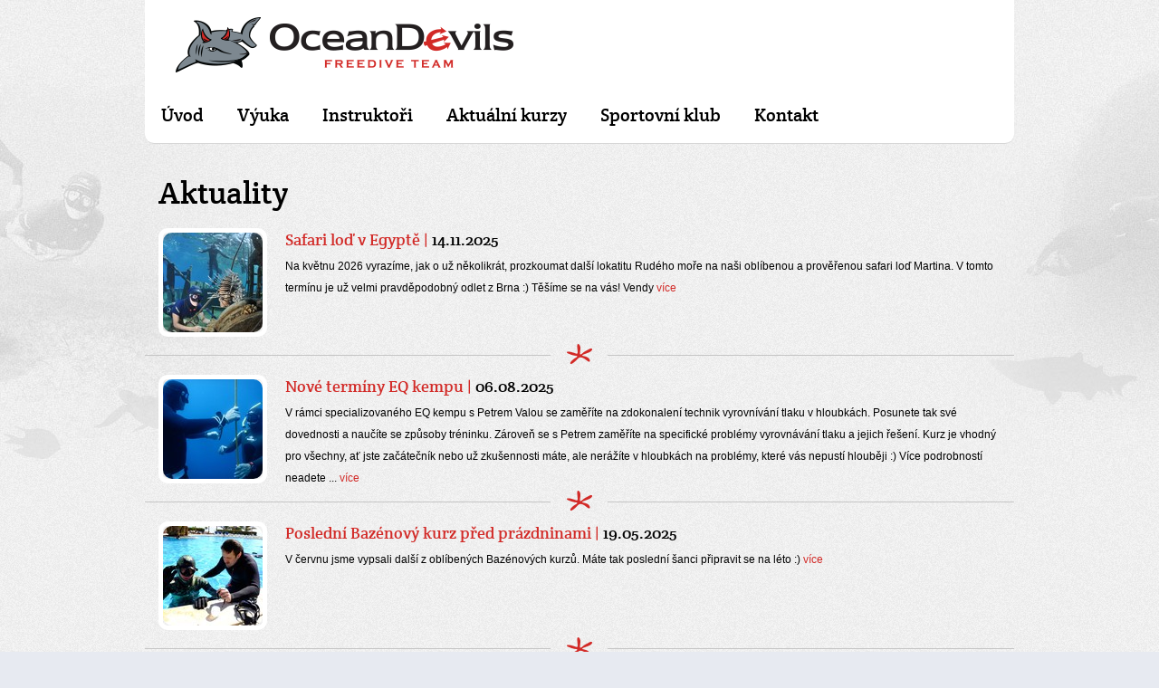

--- FILE ---
content_type: text/html; charset=utf-8
request_url: https://www.freedive.cz/novinky/
body_size: 4119
content:
<!DOCTYPE html PUBLIC "-//W3C//DTD XHTML 1.0 Strict//EN" "http://www.w3.org/TR/xhtml1/DTD/xhtml1-strict.dtd">
<html xmlns="http://www.w3.org/1999/xhtml" lang="cs">
<head>

    <title>Novinky - Hlavní menu</title>
    <meta http-equiv="Content-Type" content="text/html; charset=utf-8" />
    <meta http-equiv="content-language" content="cs" />
    <meta name="description" content="Novinky" />
    <meta name="keywords" content="Novinky" />
    <meta name="author" content="webdesign: studio WPJ, http://www.wpj.cz" />
    <meta name="robots" content="all, follow" />
    <link rel="shortcut icon" href="/templates/images/favicon.ico" />
    
        <link href="/static/wpjweb/css/jquery.images.css" type="text/css" media="all" rel="stylesheet" />
<link href="/templates/styles/betafreedivecz.css?date=20260121204416" type="text/css" media="all" rel="stylesheet" />
    
   <link href="/templates/styles/slider_royal.css" type="text/css" media="all" rel="stylesheet"/>

    
        <script type="text/javascript" src="/static/wpjweb/js/jquery.js"></script>
<script type="text/javascript" src="/static/wpjweb/js/jquery.images.js"></script>
    
   <script type="text/javascript" src="/templates/scr/slider_royal.js"></script>
   <script type="text/javascript" src="/templates/scr/jquery.wpj.config.js"></script>


    




   
   
</head>
<body>








   <script type="text/javascript">
      $(document).ready(function() {
         $('a[href$=jpg],a[href$=JPG],a[href$=jpeg],a[href$=gif],a[href$=png]').lightbox();
      });
   </script>

   <div id="body-wrapper">
      
   <div id="header" class="subpage">
      <a class="logo" href="/" title="Ocean Devils - Freedive team"><img src="/templates/images/logo.png" alt="Ocean Devils - Freedive team"/></a>
   </div>


      



   <nav id="menu">
      
      <ul>
         
            
               

               <li>
                  <a href="/" class="">
                     Úvod
                  </a>

                  


               </li>
            
         
            
               

               <li>
                  <a href="/freediving-kurzy/" class="">
                     Výuka
                  </a>

                  
                     <ul class="level-2">
                     
            
               

               <li>
                  <a href="/freediving-kurzy/bazenove-kurzy/" class="">
                     Bazénový kurz
                  </a>

                  


               </li>
            
         
            
               

               <li>
                  <a href="/freediving-kurzy/__cwtfim-rozsireni-bazenoveho-kurzu/" class="">
                     Rozšíření bazénového kurzu
                  </a>

                  


               </li>
            
         
            
               

               <li>
                  <a href="/freediving-kurzy/freediver-uroven/" class="">
                     Freediver úroveň 1
                  </a>

                  


               </li>
            
         
            
               

               <li>
                  <a href="/freediving-kurzy/freediver-uroven-2/" class="">
                     Freediver úroveň 2
                  </a>

                  


               </li>
            
         
            
               

               <li>
                  <a href="/freediving-kurzy/freediver-uroven-3/" class="">
                     Freediver úroveň 3
                  </a>

                  


               </li>
            
         
            
               

               <li>
                  <a href="/freediving-kurzy/potapeni-v-zahranici/" class="">
                     Něco navíc
                  </a>

                  


               </li>
            
         
            
               

               <li>
                  <a href="/freediving-kurzy/dnf-camp/" class="">
                     __ DNF Kemp
                  </a>

                  


               </li>
            
         
            
               

               <li>
                  <a href="/freediving-kurzy/sta-camp/" class="">
                     __ STA Kemp
                  </a>

                  


               </li>
            
         
            
               

               <li>
                  <a href="/freediving-kurzy/dyn-camp/" class="">
                     __ DYN Kemp
                  </a>

                  


               </li>
            
         
            
               

               <li>
                  <a href="/freediving-kurzy/_cwtfim-camp/" class="">
                     __CWT/FIM Kemp
                  </a>

                  


               </li>
            
         
            
               

               <li>
                  <a href="/freediving-kurzy/informace-k-vypsanym-kurzum/" class="">
                     Informace k zahraničním kurzům
                  </a>

                  


               </li>
            
         
                     </ul>
                  


               </li>
            
         
            
               

               <li>
                  <a href="/freediving-instruktori/" class="">
                     Instruktoři
                  </a>

                  


               </li>
            
         
            
               

               <li>
                  <a href="/rezervace-kurzu/" class="">
                     Aktuální kurzy
                  </a>

                  


               </li>
            
         
            
               

               <li>
                  <a href="/freediving-team/" class="">
                     Sportovní klub
                  </a>

                  


               </li>
            
         
            
               

               <li>
                  <a href="/freediving-kontakt/" class="">
                     Kontakt
                  </a>

                  


               </li>
            
         
            
               

               <li>
                  <a href="/apartmany-na-dohled/" class="">
                     Apartmány Na Dohled
                  </a>

                  


               </li>
            
         
      </ul>
   </nav>

      <div id="page">
         

   

   <div id="content" class="wide">
      

   
<h1>Aktuality</h1>
<div id="news-seznam"> 
	
      <div class="news-list-content">
          
         <a href="/novinky/safari-lod-v-egypte-2_155/" rel="fotogalerie" title="Safari loď v Egyptě" class="imgbox"> 
            <img src="/media/thumbs/dsc_0600_list.jpg" alt="Safari loď v Egyptě" title="Safari loď v Egyptě" /> 
         </a> 
         
         <h3><a href="/novinky/safari-lod-v-egypte-2_155/">Safari loď v Egyptě</a> | <span>14.11.2025</span></p>
</h3>
         <p> Na květnu 2026 vyrazíme, jak o už několikrát, prozkoumat další lokatitu Rudého moře na naši oblíbenou a prověřenou safari loď Martina. V tomto termínu je už velmi pravděpodobný odlet z Brna :) Těšíme se na vás! Vendy <a href="/novinky/safari-lod-v-egypte-2_155/">více</a></p>
      </div>
   
      <div class="news-list-content">
          
         <a href="/novinky/nove-terminy-eq-kempu_154/" rel="fotogalerie" title="Nové termíny EQ kempu" class="imgbox"> 
            <img src="/media/thumbs/dscn1471_list.jpg" alt="Nové termíny EQ kempu" title="Nové termíny EQ kempu" /> 
         </a> 
         
         <h3><a href="/novinky/nove-terminy-eq-kempu_154/">Nové termíny EQ kempu</a> | <span>06.08.2025</span></p>
</h3>
         <p> V rámci specializovaného EQ kempu s Petrem Valou se zaměříte na zdokonalení technik vyrovnívání tlaku v hloubkách. Posunete tak své dovednosti a naučíte se způsoby tréninku. Zároveň se s Petrem zaměříte na specifické problémy vyrovnávání tlaku a jejich řešení. Kurz je vhodný pro všechny, ať jste začátečník nebo už zkušennosti máte, ale nerážíte v hloubkách na problémy, které vás nepustí hlouběji :) Více podrobností neadete ... <a href="/novinky/nove-terminy-eq-kempu_154/">více</a></p>
      </div>
   
      <div class="news-list-content">
          
         <a href="/novinky/posledni-bazenovy-kurz-pred-prazdninami-2_153/" rel="fotogalerie" title="Poslední Bazénový kurz před prázdninami" class="imgbox"> 
            <img src="/media/thumbs/dscf0515_list.jpg" alt="Poslední Bazénový kurz před prázdninami" title="Poslední Bazénový kurz před prázdninami" /> 
         </a> 
         
         <h3><a href="/novinky/posledni-bazenovy-kurz-pred-prazdninami-2_153/">Poslední Bazénový kurz před prázdninami</a> | <span>19.05.2025</span></p>
</h3>
         <p> V červnu jsme vypsali další z oblíbených Bazénových kurzů. Máte tak poslední šanci připravit se na léto :) <a href="/novinky/posledni-bazenovy-kurz-pred-prazdninami-2_153/">více</a></p>
      </div>
   
      <div class="news-list-content">
          
         <a href="/novinky/kurz-vyrovnavani-tlaku-s-petrem-valou_152/" rel="fotogalerie" title="Kurz vyrovnávání tlaku s Petrem Valou" class="imgbox"> 
            <img src="/media/thumbs/petr/freediving_instruktor_petr_1_list.jpg" alt="Kurz vyrovnávání tlaku s Petrem Valou" title="Kurz vyrovnávání tlaku s Petrem Valou" /> 
         </a> 
         
         <h3><a href="/novinky/kurz-vyrovnavani-tlaku-s-petrem-valou_152/">Kurz vyrovnávání tlaku s Petrem Valou</a> | <span>26.03.2025</span></p>
</h3>
         <p> Na konci května proběhne v Brně další kurz zaměřený na vyrovnávání tlaku v hloubkách a nácvik pokročilých technik equalizace při potápění. Pokud tedy s vyrovnáváním zápasíte a řešíte problémy jako špatné vyrovnávání hlavou dolů, limitní hloubka, pod kterou už náte s potápěním problém atd, přidejte se a naučte se techniky jak suchého tréninku, tak vyzkoušejte nové dovednosti přímo na hlubokém bazénu :) Více info zde: ... <a href="/novinky/kurz-vyrovnavani-tlaku-s-petrem-valou_152/">více</a></p>
      </div>
   
      <div class="news-list-content">
          
         <a href="/novinky/kurzy-freedivingu-2025_151/" rel="fotogalerie" title="Kurzy freedivingu 2025" class="imgbox"> 
            <img src="/media/thumbs/dscf0563_list.jpg" alt="Kurzy freedivingu 2025" title="Kurzy freedivingu 2025" /> 
         </a> 
         
         <h3><a href="/novinky/kurzy-freedivingu-2025_151/">Kurzy freedivingu 2025</a> | <span>03.12.2024</span></p>
</h3>
         <p> Kamarádi, vypsali jsem termíny na jaro 2025 :) Máme již fixované termíny Bazénových kurzů, výjezdu na Deepspot, nejhlubší evropský bazén a pro nadšence i výjezd na depfíny do Egypta! Chytněte si svoje místo! :) <a href="/novinky/kurzy-freedivingu-2025_151/">více</a></p>
      </div>
   
      <div class="news-list-content">
          
         <a href="/novinky/safari-lod-v-egypte_150/" rel="fotogalerie" title="Safari loď v Egyptě" class="imgbox"> 
            <img src="/media/thumbs/v-2312_list.jpg" alt="Safari loď v Egyptě" title="Safari loď v Egyptě" /> 
         </a> 
         
         <h3><a href="/novinky/safari-lod-v-egypte_150/">Safari loď v Egyptě</a> | <span>27.09.2024</span></p>
</h3>
         <p> Pro velký úspěch minulé akce jsme vypsali nový termín na Safari lodi v Rudém moři. V plánu je jižní lokalita z Marsa Alam - budeme plavat s delfíny, naplánovali jsme krásné lokality včetně průplavů a malých jeskyněk a na programu jsou i dva vraky. Přidejte se k nám na nezapomenutelnou plavbu na prověřené lodi se skvělou posádkou :) Podrobné informace brzy přidáme <a href="/novinky/safari-lod-v-egypte_150/">více</a></p>
      </div>
   
      <div class="news-list-content">
          
         <a href="/novinky/deepspot-v-rijnu_149/" rel="fotogalerie" title="Deepspot v říjnu" class="imgbox"> 
            <img src="/media/thumbs/deepspot-x_list.jpg" alt="Deepspot v říjnu" title="Deepspot v říjnu" /> 
         </a> 
         
         <h3><a href="/novinky/deepspot-v-rijnu_149/">Deepspot v říjnu</a> | <span>19.09.2024</span></p>
</h3>
         <p> Prodloužený víkend v říjnu využijeme k tréninku na nejhlubším evropském bazénu, kde můžeme využít 45 m hloubky a termální vodu. Návštěva Deepspotu stojí za to, přidejte se k nám :) Více info zde: Aktuální kurzy - Hlavní menu (freedive.cz) <a href="/novinky/deepspot-v-rijnu_149/">více</a></p>
      </div>
   
      <div class="news-list-content">
          
         <a href="/novinky/bazenovy-kurz-v-cervnu_148/" rel="fotogalerie" title="Bazénový kurz v červnu" class="imgbox"> 
            <img src="/media/thumbs/p1030188_list.jpg" alt="Bazénový kurz v červnu" title="Bazénový kurz v červnu" /> 
         </a> 
         
         <h3><a href="/novinky/bazenovy-kurz-v-cervnu_148/">Bazénový kurz v červnu</a> | <span>14.05.2024</span></p>
</h3>
         <p> Poslední možnost připravit se na léto v našem Bazénovém kurzu bude ke konci června. Freediving je ideální nejen rodinná aktivita a léto může bát vaše! Těšíme se na vás! <a href="/novinky/bazenovy-kurz-v-cervnu_148/">více</a></p>
      </div>
   
      <div class="news-list-content">
          
         <a href="/novinky/bazenovy-kurz-v-dubnu-2_147/" rel="fotogalerie" title="Bazénový kurz v dubnu" class="imgbox"> 
            <img src="/media/thumbs/dscf0515_list.jpg" alt="Bazénový kurz v dubnu" title="Bazénový kurz v dubnu" /> 
         </a> 
         
         <h3><a href="/novinky/bazenovy-kurz-v-dubnu-2_147/">Bazénový kurz v dubnu</a> | <span>12.03.2024</span></p>
</h3>
         <p> Nejoblíbenější z našich kurzů freedivingu vás připraví na léto, a to i pokud jste neprostí začátečníci. Přidejte se k nám a zjistěte více o sobě, zdravém dýchání i pohybu de vodě :) <a href="/novinky/bazenovy-kurz-v-dubnu-2_147/">více</a></p>
      </div>
   
      <div class="news-list-content">
          
         <a href="/novinky/deepspot-v-dubnu_146/" rel="fotogalerie" title="Deepspot v dubnu" class="imgbox"> 
            <img src="/media/thumbs/deepspot-x_list.jpg" alt="Deepspot v dubnu" title="Deepspot v dubnu" /> 
         </a> 
         
         <h3><a href="/novinky/deepspot-v-dubnu_146/">Deepspot v dubnu</a> | <span>12.03.2024</span></p>
</h3>
         <p> Přes zimu vyrážíme tradičně na nejhlubší evropský bazín a ne jinak tomu bude i v dubnu - přidat se můžete na kurz Freediver úrovně 1 a 2 :) Více informací nejdete zde: Aktuální kurzy - Hlavní menu (freedive.cz) <a href="/novinky/deepspot-v-dubnu_146/">více</a></p>
      </div>
   
</div>


   
   
   
   
   <div class="pagination">
         <span class="pagination_title">Strana:</span>      
         
           

            
               <a href="?page=1" class="pagination_number current">1</a>
            
               <a href="?page=2" class="pagination_number ">2</a>
            
               <a href="?page=3" class="pagination_number ">3</a>
            
               <a href="?page=4" class="pagination_number ">4</a>
            
               <a href="?page=5" class="pagination_number ">5</a>
            
               <a href="?page=6" class="pagination_number ">6</a>
            
               <a href="?page=7" class="pagination_number ">7</a>
            
               <a href="?page=8" class="pagination_number ">8</a>
            
               <a href="?page=9" class="pagination_number ">9</a>
            
               <a href="?page=10" class="pagination_number ">10</a>
            
               <a href="?page=11" class="pagination_number ">11</a>
            
               <a href="?page=12" class="pagination_number ">12</a>
            
               <a href="?page=13" class="pagination_number ">13</a>
            
               <a href="?page=14" class="pagination_number ">14</a>
            
               <a href="?page=15" class="pagination_number ">15</a>
            

           
               <a href="?page=2">Další &gt;</a>
           
   </div>
   

      <div class="cleaner"></div>
   </div><!-- content end -->
   <div class="cleaner"></div>


         <div class="cleaner"></div>
      </div><!-- page end -->
      <div id="footer-wrapper">
         <div id="footer">
            <p class="left">
               <a href="/" class="footer_logo" title="Ocean Devils - Freedive team"><img src="/templates/images/footer_logo.gif"
                                                                                         alt="Ocean Devils - Freedive team"/></a>
            </p>
            <p class="center line-before">
               <span>Hlavní partneři</span>
               <a href="http://www.pureapnea.com/" rel="nofollow"><img src="/templates/images/partner_pure.gif" alt="Pure Apnea"/></a>
               <a href="http://www.avanta.cz/" rel="nofollow"><img src="/templates/images/partner_avanta.gif" alt="Avanta systeme"/></a>
            </p>
            <p class="social line-before">
               <span>Sociální sítě</span>
               <a href="https://www.facebook.com/Ocean-Devils-Club-357685484265726/" target="_blank" rel="nofollow">
                  <img src="/templates/images/facebook.svg" alt="Facebook"/>
               </a>
               <a href="https://www.instagram.com/oceandevilsclub/" target="_blank" rel="nofollow">
                  <img src="/templates/images/instagram.svg" alt="Instagram"/>
               </a>
               <a href="https://www.youtube.com/channel/UCgIRHWLUESaU1UsEj2WTkLQ" target="_blank" rel="nofollow">
                  <img src="/templates/images/youtube.svg" alt="YouTube"/>
               </a>
            </p>
            <p class="right line-before">
               Copyright &copy; 2026 Ocean Devils | <a href="/">www.freedive.cz</a><br/>
               webdesign: <a href="http://www.wpj.cz">studio WPJ</a>
            </p>
         </div>
      </div>

   </div><!-- body-wrapper END -->

   <!-- Global site tag (gtag.js) - Google Analytics -->
   <script async src="https://www.googletagmanager.com/gtag/js?id=UA-174034528-1"></script>
   <script>
      window.dataLayer = window.dataLayer || [];

      function gtag() {dataLayer.push(arguments);}

      gtag('js', new Date());

      gtag('config', 'UA-174034528-1');
   </script>


</body>
</html>


--- FILE ---
content_type: text/css
request_url: https://www.freedive.cz/templates/styles/betafreedivecz.css?date=20260121204416
body_size: 3305
content:
/********************************************************************/
/***************   Freedive.cz | Created by studio WPJ **************/
/********************************************************************/
* {
   margin: 0;
   padding: 0;
   border: 0px;
}

/************************ GENERAL STYLES ****************************/
html {
   height: 100%;
   background: #e7eaf1 url("../images/background.gif") 0 0;
}

body {
   background: url("../images/background-top.jpg") no-repeat top center;
   font-family: Arial, Helvetica, Verdana, sans-serif;
   color: #000;
   font-size: 12px;
   text-align: left;
   height: 100%;
}

.bold {
   font-weight: bold;
}

.line-before::before {
   content: "";
   display: block;
   border-left: 1px solid #c5c5c5;
   position: absolute;
   top: 18px;
   height: 60px;
   transform: translateX(-15px);
}

a:link {
   color: #d22a27;
   text-decoration: none;
}

a:visited {
   color: #d22a27;
   text-decoration: none;
}

a:hover {
   color: #d22a27;
   text-decoration: underline;
}

h1 {
   font-family: "Crete", Arial, Helvetica, Verdana, sans-serif;
   padding: 10px 15px 5px;
   margin: 0px;
   font-size: 34px;
   font-weight: normal;
}

h2 {
   font-family: "Crete", Arial, Helvetica, Verdana, sans-serif;
   padding: 5px 15px 5px;
   margin: 0px;
   font-size: 26px;
   font-weight: normal;
}

h3 {
   font-size: 18px;
   padding: 10px 15px 3px;
   font-weight: normal;
   font-family: "Crete", Arial, Helvetica, Verdana, sans-serif;
   color: #d22a27;
}

h4 {
   margin: 0;
   padding: 5px 15px 3px;
   font-size: 16px;
   font-weight: bold;
}

h5 {
   margin: 0;
   padding: 5px 15px 3px;
   font-size: 14px;
   font-weight: bold;
}

p {
   line-height: 24px;
   padding: 5px 15px;
}

#content ul, #content ol {
   line-height: 25px;
   margin-left: 25px;
   list-style-position: outside;
}

/* Button */
a.button, input.button {
   display: inline-block;
   font-size: 16px;
   text-decoration: none;
   padding: 0 15px;
   line-height: 38px;
   position: relative;
   background-color: #d22a27;
   color: #fff;
   margin: 5px;
   border-bottom: 2px solid #970300;
   font-family: "Crete", Arial, Helvetica, Verdana, sans-serif;
   border-radius: 5px;
}

a.button:hover, input.button:hover {
   border-bottom: 2px solid #000;
   background-color: #2f2f2f;
   color: #d22a27;
}

a.button.small {
   font-size: 14px;
   margin: 0;
   width: 100%;
   padding: 0;
   text-align: center;
}

/* Cleaner */
.cleaner {
   clear: both;
   padding: 0;
   margin: 0;
   background: none;
}

/* Divider */
.divider, hr {
   clear: both;
   height: 22px;
   margin: 20px 0;
   background: url("../images/divider.png") no-repeat top center;
}

/* Font */
@font-face {
   /* CRETE */
   font-family: "Crete";
   src: url("../styles/fonts/creteround-regular-webfont.eot?"), url("../styles/fonts/creteround-regular-webfont.woff") format("woff"), url("../styles/fonts/creteround-regular-webfont.otf") format("opentype");
}

@font-face {
   /* CRETE ITALIC */
   font-family: "Crete";
   src: url("../styles/fonts/creteround-italic-webfont.eot?"), url("../styles/fonts/creteround-italic-webfont.woff") format("woff"), url("../styles/fonts/creteround-italic-webfont.otf") format("opentype");
   font-style: italic;
}

/* Centered */
div.centered {
   text-align: center;
   margin: 18px 0 0;
}

div.centered img {
   margin: 0 15px;
}

div.centered.sided img {
   margin: 0 8px;
}

/* Obrazek v testu */
img.border {
   border: 5px solid #fff;
   border-radius: 10px;
   margin: 3px 20px 10px 0;
}

img.border-right {
   border: 5px solid #fff;
   border-radius: 10px;
   margin: 3px 0 20px 10px;
}

/*************************** MAIN LAYOUT *****************************/
#body-wrapper {
   min-height: 100%;
   position: relative;
   background: url("../images/background-bottom.jpg") no-repeat bottom center;
}

#page {
   margin: 0 auto;
   width: 960px;
   padding: 22px 0px 120px;
   position: relative;
}

#header {
   position: relative;
   width: 960px;
   height: 359px;
   margin: 0px auto;
}

#header a.logo {
   position: absolute;
   z-index: 20;
   top: 0px;
   left: 0px;
   display: block;
   width: 482px;
   height: 97px;
}

/*** HEADER ON SUBPAGE **/
#header.subpage {
   background-color: #fff;
   height: 97px;
}

/*********** MAIN MENU ****************/
#menu {
   margin: 0 auto;
   width: 960px;
   height: 61px;
   font-family: "Crete", Arial, Helvetica, Verdana, sans-serif;
   background-color: #fff;
   border-bottom: 1px solid #d7d7d7;
   border-radius: 0 0 10px 10px;
   overflow: hidden;
}

#menu ul {
   margin: 0;
   list-style: none;
}

#menu ul li {
   display: block;
   float: left;
   margin-right: 1px;
}

#menu ul li a {
   display: block;
   line-height: 61px;
   color: #000;
   font-size: 20px;
   text-decoration: none;
   padding: 0 18px;
   position: relative;
}

/* Tlačítko po najetí a aktivní */
#menu li a.selected, #menu li a:hover {
   background-color: #d22a27;
   color: #fff;
}

#menu .level-2 {
   position: absolute;
   background: white;
   z-index: 1;
   display: none;
   box-shadow: 0 5px 10px #d7d7d7;
}

#menu .level-2 li {
   clear: both;
   width: 100%;
}

#menu .level-2 li a {
   font-size: 16px;
   line-height: 40px;
}

#menu li:hover .level-2 {
   display: block;
}

/*********** MAIN MENU END ****************/


/*********** SIDE CONTENT ****************/
#side-content-wrapper {
   width: 235px;
   float: left;
}

#side-content {
   margin: 0px 0px 13px;
   font-family: "Crete", Arial, Helvetica, Verdana, sans-serif;
   background-color: #fff;
   border-bottom: 1px solid #d7d7d7;
   border-radius: 10px;
}

/* 1. úroveň menu */
#side-content ul {
   list-style: none;
   padding: 5px 0;
}

#side-content ul li {
   padding: 0;
   margin: 0 10px;
}

#side-content ul li a {
   font-size: 14px;
   display: block;
   padding: 0 10px;
   text-decoration: none;
   position: relative;
   border-bottom: 1px solid #d7d7d7;
   color: #000;
   line-height: 38px;
}

#side-content ul li a.selected, #side-content ul li a:hover {
   color: #d22a27;
}

#side-content ul li li {
   margin: 0;
}

#side-content ul li li a {
   text-decoration: none;
   line-height: 26px;
   padding: 0 10px 0 25px;
   border: none;
}

/********* SIDE - KONTAKT END **********/

/*********** LEFT CONTENT END *************/

/*********** RIGHT CONTENT ****************/
#content {
   padding: 0px 0px 0px 0px;
   float: right;
   width: 700px;
   min-height: 300px;
}

#content.wide {
   float: none;
   width: 960px;
   padding: 0px;
   border: 0;
}

#main-content {
}

#content table {
   margin: 10px 15px;
   border-collapse: collapse;
   font-size: 12px;
   color: #404554;
   border: 1px solid #747a87;
}

#content table td {
   border: 1px solid #d7d7d7;
   padding: 10px 10px;
   background-color: #fff;
}

#content table th {
   text-align: center;
   padding: 10px 15px;
   border: 1px solid #b21d1b;
   color: #fff;
   font-weight: bold;
   background-color: #d22a27;
}

#content table.no-border, #content table.no-border td, #content table.no-border th {
   background-color: transparent;
   border: none;
}

/********** RIGHT CONTENT END *************/

/********** ÚVODNÍ STRANA *******************/
#home_cats {
   font-size: 18px;
   font-style: italic;
   font-family: "Crete", Arial, Helvetica, Verdana, sans-serif;
}

#home_cats a {
   display: block;
   color: #fff;
   float: left;
   width: 179px;
   height: 42px;
   line-height: 24px;
   margin-right: 30px;
   padding: 140px 0 0 38px;
}

#home_cats a.last {
   margin-right: 0px;
}

#home_cats a#kategorie_01 {
   background: url("../images/cat_01.png") no-repeat 0 0;
}

#home_cats a#kategorie_02 {
   background: url("../images/cat_02.png") no-repeat 0 0;
}

#home_cats a#kategorie_03 {
   background: url("../images/cat_03.png") no-repeat 0 0;
}

#home_cats a#kategorie_04 {
   background: url("../images/cat_04.png") no-repeat 0 0;
}

/* Uvodni text */
#home_text {
   border-right: 1px solid #c5c5c5;
   width: 604px;
   padding: 0 10px 0 0;
   float: left;
}

#home_text img {
   border: 5px solid #fff;
   border-radius: 10px;
   margin: 5px 20px 5px 0;
}

/* Proč nás */
#why_us {
   float: right;
   width: 235px;
}

#why_us h2 {
   font-size: 24px;
   padding-top: 15px;
}

#why_us h2.cs {
   font-size: 30px;
   padding-top: 10px;
}

#why_us table {
   margin-top: 10px;
}

#why_us table th {
   vertical-align: middle;
   padding-top: 5px;
}

#why_us table td {
   font-size: 18px;
   font-weight: 100;
   padding: 12px 0 12px 15px;
   font-family: Calibri, Arial, Helvetica, sans-serif;
   line-height: 21px;
}

#why_us table a {
   color: #404554;
}

/* Facebook */
#facebook {
   width: 325px;
   float: left;
   margin-right: 25px;
}

#facebook h2 {
   padding: 0;
}

#facebook_content {
   border-bottom: 1px solid #afb6cd;
   padding-bottom: 5px;
   height: 300px;
}

/* Ostatní */
#vidz {
   border-left: 1px solid #afb6cd;
   float: left;
   padding-left: 30px;
   text-align: center;
}

#vidz a.reservation_button {
   margin: 5px 0 10px;
}

/******** ÚVODNÍ STRANA END *****************/

/*********** FOOTER CONTENT ****************/
#footer-wrapper {
   position: absolute;
   bottom: 0;
   width: 100%;
   background-color: #fff;
}

#footer {
   margin: 0px auto;
   width: 960px;
   height: 96px;
   padding: 0 0 0;
   position: relative;
   font-size: 11px;
}

#footer p.left {
   padding: 18px 0px 0 20px;
   float: left;
}

#footer p.center {
   margin: 18px 0 0 32px;
   float: left;
   width: 330px;
   padding: 0px;
}

#footer p.center img {
   display: block;
   float: right;
   margin: 0 10px;
}

#footer p.center span {
   display: inline-block;
   margin-top: 18px;
}

#footer p.right {
   padding: 35px 20px 0 0;
   float: right;
   text-align: right;
   line-height: 16px;
}

#footer p.social {
   float: left;
   width: 130px;
   margin: 0 1.5em;
   text-align: center;
   display: flex;
   flex-wrap: wrap;
   padding: 0;
}

#footer p.social a {
   display: block;
   width: 30px;
   margin: 0 6px;
}

#footer p.social img {
   max-width: 100%;
   height: auto;
}

#footer p.social span {
   display: block;
   width: 100%;
   margin: 6px 0;
}

/*********** FOOTER CONTENT END **************/

/*************************** MAIN LAYOUT END *****************************/

/**************************** GALERIE ************************************/
#content.wide #fotogalerie {
   width: 960px;
}

#fotogalerie {
   margin: 20px 0 0;
   clear: both;
   background: url("../images/divider.png") no-repeat top center;
   padding: 40px 0 10px;
   width: 100%;
}

#fotogalerie img {
   display: block;
   border-radius: 10px;
}

#fotogalerie a.imgbox {
   margin: 0 7px 14px 7px;
   display: block;
   position: relative;
   float: left;
   border: 5px solid #fff;
   border-radius: 10px;
}

.jquery-lightbox-title { /* větší text u popisu fotek lightboxu */
   font-size: 18px !important;
}

/************************** GALERIE END *************************************/


/**************************** NOVINKY ***************************************/

/*********** NEWS BOX ****************/
#news-box-wrapper {
   width: 335px;
   float: right;
}

#news-box-wrapper h2 {
   float: left;
}

#news-box-wrapper a.button {
   float: right;
   margin: 0px;
}

.news-content {
   padding: 15px 15px;
   position: relative;
}

.news-content a.imgbox {
   margin: 0 20px 0 0;
   display: block;
   position: relative;
   float: left;
   border: 5px solid #fff;
   border-radius: 10px;
}

.news-content a.imgbox img {
   display: block;
   border-radius: 10px;
   height: 110px;
   width: 110px;
}

.news-content h3 {
   font-size: 14px;
   line-height: 16px;
   padding: 5px 15px 3px;
}

.news-content p {
   font-size: 11px;
   line-height: 18px;
   padding: 2px 0px;
}

.news-content p.date {
   color: #d22a27;
   background: url("../images/news_date.png") no-repeat top left;
   height: 41px;
   width: 46px;
   text-align: center;
   line-height: 17px;
   padding: 5px 0 0 0;
   position: absolute;
   bottom: 15px;
   left: 15px;
}

/*********** NEWS BOX END *************/

/*********** NEWS LIST ****************/
.pagination {
   padding: 5px 15px;
   clear: both;
}

.news-list-content {
   clear: both;
   background: url("../images/divider.png") no-repeat center bottom;
   padding: 12px 0 20px;
   min-height: 130px;
}

.news-list-content a.imgbox {
   margin: 0 20px 0 15px;
   display: block;
   position: relative;
   float: left;
   border: 5px solid #fff;
   border-radius: 10px;
}

.news-list-content a.imgbox img {
   display: block;
   border-radius: 10px;
   height: 110px;
   width: 110px;
}

.news-list-content h3 {
   line-height: 16px;
   padding: 5px 15px 3px;
}

.news-list-content h3 span {
   color: #000;
}

.news-list-content p {
   padding: 2px 15px;
}

/********** NEWS LIST END ***********/

/******************************** NOVINKY END *******************************************/


/***********************************  KONTAKTNÍ FORMULÁŘ **************************************************/

.register_left {
   float: left;
   width: 540px;
}

.order_left {
   float: left;
   width: 300px;
}

#order_form {
   margin: 10px 0 0 0;
   border-radius: 10px;
   background-color: #fff;
   padding: 10px;
   float: right;
}

#order_form.full-width {
   float: none;
}

#order_form .block {
   width: 90%;
   margin: 10px 0 15px 20px;
   position: relative;
}

#order_form .block label {
   font-size: 12px;
   width: 90px;
   display: inline-block;
   line-height: 14px;
}

#order_form .block label[for=captcha_id] {
   width: 135px;
}

#order_form .block ul {
   list-style: none;
   margin: 5px 10px;
}

#order_form .block input[type=text], #order_form .block textarea, #order_form .block select {
   padding: 10px 9px;
   width: 200px;
   border-radius: 5px;
   box-shadow: inset 1px 1px 3px #eaeaea;
   border: 1px solid #c5c5c5;
   color: #404554;
   background-color: #f9f9f9;
}

#order_form .block select {
   width: 220px;
}

#order_form .block textarea {
   height: 100px;
   float: right;
   margin-right: 10px;
}

/* Upravy pro policka */
#order_form input#id_captcha_1, #registrace input#id_user-captcha_1 {
   width: 40px;
}

#order_form .block.field_notes label {
   float: left;
}

#order_form .block.field_notes textarea {
   float: left;
   margin-left: 3px;
}

/* Upravy pro policka END */

/* Chyba ve formulari */
#order_form .block.error input[type=text], #order_form .block.error select {
   border: 1px solid #eb0000;
}

#order_form .block.error label {
   color: #eb0000;
}

#order_form .block.error span {
   color: #eb0000;
   font-size: 11px;
   display: none;
}

/* Chyba ve formulari END */

/* Vyzadovane pole */
#order_form .block.required label:after {
   content: " *";
   color: #d22a27;
   font-weight: bold;
   font-size: 14px;
}

/* Vyzadovane pole END */

#order_form .error_message {
   clear: both;
   display: none;
   padding: 10px 15px;
   border-radius: 5px;
   background-color: #d22a27;
   color: #fff;
   margin: 0 20px 10px;
   font-weight: bold;
}

/* Captcha */
label[for=captcha_id] {
   position: relative;
}

img.captcha {
   max-width: 65px;
   position: relative;
   top: 13px;
   padding: 8px 3px 7px;
   background-color: #fff;
   border: 1px solid #c5c5c5;
   border-radius: 5px;
   margin-right: 20px;
}

/* Submit */
.submit_block {
   text-align: center;
   margin: 10px 0;
   float: right;
}

/* Submit END */
#order_form input.button {
   height: 38px;
   cursor: pointer;
   margin-left: 145px;
}

/***********************************  KONTAKTNÍ FORMULÁŘ END **************************************************/

/************************** MAPA ********************************************/
#map_canvas {
   height: 400px;
   width: 95%;
   margin: 10px 15px;
}

#map_content {
   width: 200px;
}

#map_content p {
   padding: 0px;
   color: #000;
}

#map_content p a {
   color: #d22a27;
}

/************************* MAPA END *****************************************/


--- FILE ---
content_type: text/css
request_url: https://www.freedive.cz/templates/styles/slider_royal.css
body_size: 1519
content:
/* v1.0.5 */
/* Core RS CSS file. 95% of time you shouldn't change anything here. */
.royalSlider {
	width: 960px;
	height:  359px;
	direction: ltr;
   position:relative;
}
.royalSlider > * {
	float: left;
}

.rsWebkit3d .rsSlide {
	-webkit-transform: translateZ(0);
}

.rsWebkit3d .rsSlide,
.rsWebkit3d .rsContainer,
.rsWebkit3d .rsThumbs,
.rsWebkit3d .rsPreloader,
.rsWebkit3d img,
.rsWebkit3d .rsOverflow,
.rsWebkit3d .rsBtnCenterer,
.rsWebkit3d .rsAbsoluteEl,
.rsWebkit3d .rsABlock,
.rsWebkit3d .rsLink {
	-webkit-backface-visibility: hidden;
}
.rsFade.rsWebkit3d .rsSlide,
.rsFade.rsWebkit3d img,
.rsFade.rsWebkit3d .rsContainer {
    -webkit-transform: none;
}
.rsOverflow {
	width: 100%;
	height: 100%;
	position: relative;
	overflow: hidden;
	float: left;
	-webkit-tap-highlight-color:rgba(0,0,0,0);
}
.rsVisibleNearbyWrap {
	width: 100%;
	height: 100%;
	position: relative;
	overflow: hidden;
	left: 0;
	top: 0;
	-webkit-tap-highlight-color:rgba(0,0,0,0);
}
.rsVisibleNearbyWrap .rsOverflow {
	position: absolute;
	left: 0;
	top: 0;

}
.rsContainer {
	position: relative;
	width: 100%;
	height: 100%;
	-webkit-tap-highlight-color:rgba(0,0,0,0);
}
.rsContainer a.slider_link{
	position:absolute;
   display:block;
   height:100%;
   width:100%;
   z-index:20;
   top:0;
   left:0;
}

.rsArrow,
.rsThumbsArrow {
	cursor: pointer;
}

.rsThumb {
	float: left;
	position: relative;
}


.rsArrow,
.rsNav,
.rsThumbsArrow {
	opacity: 1;
	-webkit-transition:opacity 0.3s linear;
	-moz-transition:opacity 0.3s linear;
	-o-transition:opacity 0.3s linear;
	transition:opacity 0.3s linear;
}
.rsHidden {
	opacity: 0;
	visibility: hidden;
	-webkit-transition:visibility 0s linear 0.3s,opacity 0.3s linear;
	-moz-transition:visibility 0s linear 0.3s,opacity 0.3s linear;
	-o-transition:visibility 0s linear 0.3s,opacity 0.3s linear;
	transition:visibility 0s linear 0.3s,opacity 0.3s linear;
}

.rsBullets{
   position:absolute;
   z-index:20;
   bottom:-15px;
   left:0;
   height:28px;
   width:100%;
   text-align:center;
}
.rsBullets .rsBullet{
   background: url("../images/slider_pagination.png") no-repeat -28px 0;
   height:28px;
   width:28px;
   margin:0px;
   display:inline-block;
   cursor:pointer;
}
.rsBullets .rsBullet.rsNavSelected{
   background-position: 0 0;
   cursor: auto;
}
.rsArrow{
   position:absolute;
   background-image: url("../images/slider_arrows.png");
   z-index:10;
	height:55px;
   width:55px;
	top:150px;
}
.rsArrow.rsArrowLeft{
   background-position: top left;
   left:-28px;
}
.rsArrow.rsArrowRight{
   background-position: top right;
   right:-28px;
}
.rsArrow.rsArrowLeft:hover{background-position: bottom left;}
.rsArrow.rsArrowRight:hover{background-position: bottom right;}

/* Fullscreen options, very important ^^ */
.royalSlider.rsFullscreen {
	position: fixed !important;
	height: auto !important;
	width: auto !important;
	margin: 0 !important;
	padding: 0 !important;
	z-index: 2147483647 !important;
	top: 0 !important;
	left: 0 !important;
	bottom: 0 !important;
	right: 0 !important;
}

.royalSlider .rsSlide.rsFakePreloader {
	opacity: 1 !important;
	-webkit-transition: 0s;
	-moz-transition: 0s;
	-o-transition:  0s;
	transition:  0s;
	display: none;
}

.rsSlide {
	position: absolute;
	left: 0;
	top: 0;
	display: block;
	overflow: hidden;
	height: 100%;
	width: 100%;
}

.royalSlider.rsAutoHeight,
.rsAutoHeight .rsSlide {
	height: auto;
}

.rsContent {
	width: 100%;
	height: 100%;
	position: relative;
}

.rsPreloader {
	position:absolute;
	z-index: 0;	
}

.rsNav {
	-moz-user-select: -moz-none;
	-webkit-user-select: none;
	user-select: none;
}
.rsNavItem {
	-webkit-tap-highlight-color:rgba(0,0,0,0.25);
}

.rsThumbs {
	cursor: pointer;
	position: relative;
	overflow: hidden;
	float: left;
	z-index: 22;
}
.rsTabs {
	float: left;
	background: none !important;
}
.rsTabs,
.rsThumbs {
	-webkit-tap-highlight-color:rgba(0,0,0,0);
	-webkit-tap-highlight-color:rgba(0,0,0,0);
}


.rsVideoContainer {
	/*left: 0;
	top: 0;
	position: absolute;*/
	/*width: 100%;
	height: 100%;
	position: absolute;
	left: 0;
	top: 0;
	float: left;*/
	width: auto;
	height: auto;
	line-height: 0;
	position: relative;
}
.rsVideoFrameHolder {
	position: absolute;
	left: 0;
	top: 0;
	background: #141414;
	opacity: 0;
	-webkit-transition: .3s;
}
.rsVideoFrameHolder.rsVideoActive {
	opacity: 1;
}
.rsVideoContainer iframe,
.rsVideoContainer video,
.rsVideoContainer embed,
.rsVideoContainer .rsVideoObj {
	position: absolute;
	z-index: 50;
	left: 0;
	top: 0;
	width: 100%;
	height: 100%;
}
/* ios controls over video bug, shifting video */
.rsVideoContainer.rsIOSVideo iframe,
.rsVideoContainer.rsIOSVideo video,
.rsVideoContainer.rsIOSVideo embed {
	-webkit-box-sizing: border-box;
	-moz-box-sizing: border-box;
	box-sizing: border-box;
	padding-right: 44px;
}

img.rsImg {
	max-width: none;
}

.grab-cursor {
	cursor:url(grab.png) 8 8, move; 
}

.grabbing-cursor{ 
	cursor:url(grabbing.png) 8 8, move;
}

.rsNoDrag {
	cursor: auto;
}

.rsLink {
	left:0;
	top:0;
	position:absolute;
	width:100%;
	height:100%;
	display:block;	
	z-index: 20;
	background: url(blank.gif);
}
.rsABlock{
   font-family:"Crete", Arial, Helvetica, Verdana, sans-serif;
   font-style:italic;
   background: url("../images/slider_title.png") no-repeat top right;
	padding:0;
   margin:0px; 
   color:#fff;
	position:absolute;
   top:0px;
   right:0px;
   z-index:25;
   height:97px;
   width:550px;
}
.rsABlock:after{
   content:"";
   position:absolute;
   background: url("../images/slider_title_arrow.png") no-repeat 0 0;
   width:19px;
   height:47px;
   top:24px;
   left:85px;
}
.rsABlock h2{
   padding:20px 0 0px 115px;
   font-size:22px;
}
.rsABlock p{
   padding:0px 0 0px 115px;
   font-size:14px;
   font-style:normal;
}
/* Scaling transforms */
.visibleNearby .rsSlide img {
  opacity: 1.0;
  filter:alpha (opacity=100);
}
.visibleNearby .rsActiveSlide img {
  opacity: 1;
}

/* Non-linear resizing on smaller screens */
@media screen and (min-width: 0px) and (max-width: 900px) { 
  #gallery-1 {
    padding: 0;
  }
  #gallery-1 .rsOverflow,
  .royalSlider#gallery-1 {
    height: 307px !important;
  }
}
@media screen and (min-width: 0px) and (max-width: 500px) { 
  #gallery-1 .rsOverflow,
  .royalSlider#gallery-1 {
    height: 307px !important;
  }
}

@media only screen and (max-device-width : 1024px) 
,(max-width : 1024px)
{
.royalSlider {width: 100%;margin:0px;}
}




--- FILE ---
content_type: application/x-javascript
request_url: https://www.freedive.cz/templates/scr/jquery.wpj.config.js
body_size: 68
content:
jQuery(document).ready(function($) {
  var si = $('#gallery-1').royalSlider({
    addActiveClass: true,
    arrowsNav: true,
	 arrowsNavAutoHide: false,
    controlNavigation: false,
	 controlsInside: false,
	 sliderDrag: false,
    autoScaleSlider: false, 
    loop: true,
    fadeinLoadedSlide: false,
    globalCaption: false,
    keyboardNavEnabled: true,
    globalCaptionInside: false,
	 imageScaleMode: "none",
	 slidesSpacing: 0,
	 imageAlignCenter: false,
	 navigateByClick: false,
	 transitionType: "fade",
	 transitionSpeed: 1800,
    numImagesToPreload: 4,
	 
	 autoPlay: {
      enabled: true,
      stopAtAction: false,
		delay: 4000,
		pauseOnHover: true,
    }

  });
  si.data('royalSlider');
  
});
